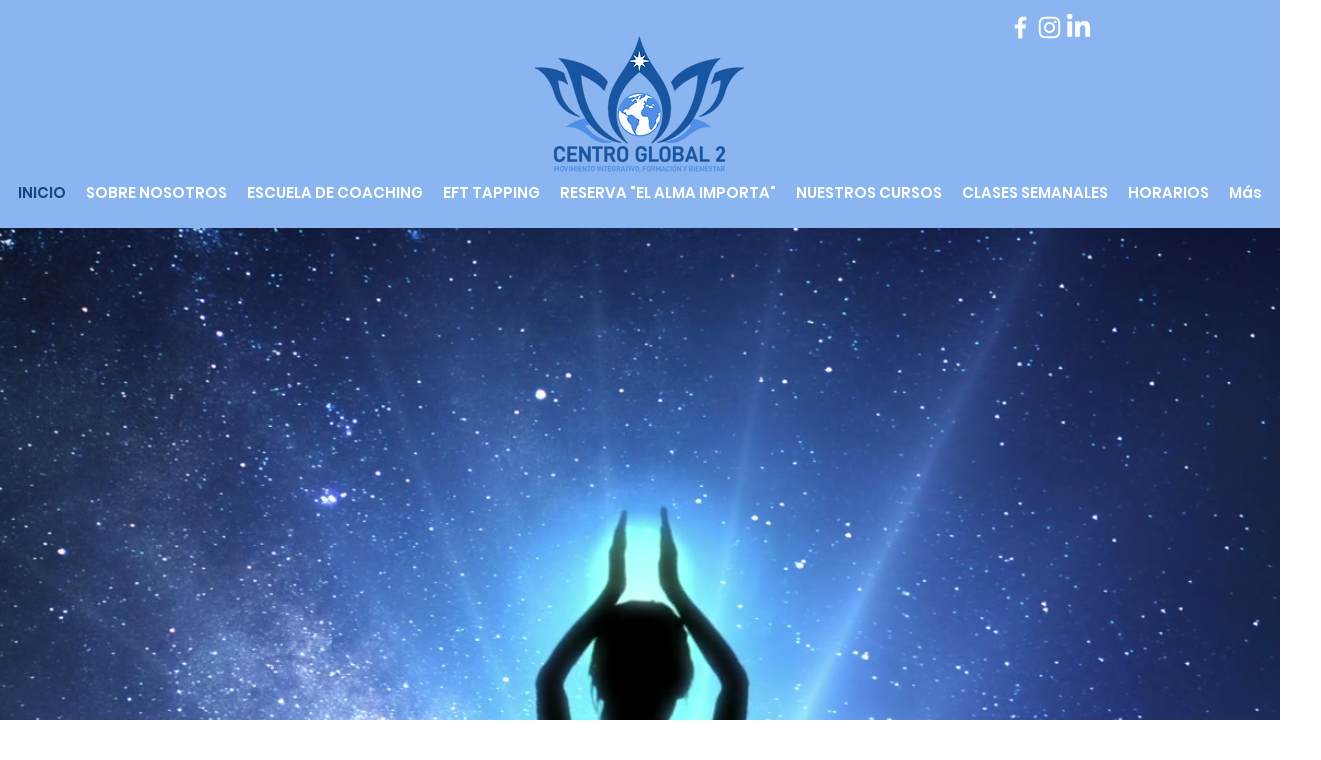

--- FILE ---
content_type: text/css; charset=utf-8
request_url: https://www.centroglobal2.com/_serverless/pro-gallery-css-v4-server/layoutCss?ver=2&id=comp-luqohfdz&items=0_1280_1600%7C0_1280_1600%7C0_1280_1600&container=3610_1280_457.5_720&options=gallerySizeType:px%7CgallerySizePx:292%7CimageMargin:12%7CisRTL:false%7CgridStyle:1%7CnumberOfImagesPerRow:3%7CgalleryLayout:2%7CtitlePlacement:SHOW_BELOW%7CcubeRatio:1.3333333333333333%7CisVertical:true%7CtextBoxHeight:219
body_size: -158
content:
#pro-gallery-comp-luqohfdz [data-hook="item-container"][data-idx="0"].gallery-item-container{opacity: 1 !important;display: block !important;transition: opacity .2s ease !important;top: 0px !important;left: 0px !important;right: auto !important;height: 533px !important;width: 419px !important;} #pro-gallery-comp-luqohfdz [data-hook="item-container"][data-idx="0"] .gallery-item-common-info-outer{height: 219px !important;} #pro-gallery-comp-luqohfdz [data-hook="item-container"][data-idx="0"] .gallery-item-common-info{height: 219px !important;width: 100% !important;} #pro-gallery-comp-luqohfdz [data-hook="item-container"][data-idx="0"] .gallery-item-wrapper{width: 419px !important;height: 314px !important;margin: 0 !important;} #pro-gallery-comp-luqohfdz [data-hook="item-container"][data-idx="0"] .gallery-item-content{width: 419px !important;height: 314px !important;margin: 0px 0px !important;opacity: 1 !important;} #pro-gallery-comp-luqohfdz [data-hook="item-container"][data-idx="0"] .gallery-item-hover{width: 419px !important;height: 314px !important;opacity: 1 !important;} #pro-gallery-comp-luqohfdz [data-hook="item-container"][data-idx="0"] .item-hover-flex-container{width: 419px !important;height: 314px !important;margin: 0px 0px !important;opacity: 1 !important;} #pro-gallery-comp-luqohfdz [data-hook="item-container"][data-idx="0"] .gallery-item-wrapper img{width: 100% !important;height: 100% !important;opacity: 1 !important;} #pro-gallery-comp-luqohfdz [data-hook="item-container"][data-idx="1"].gallery-item-container{opacity: 1 !important;display: block !important;transition: opacity .2s ease !important;top: 0px !important;left: 431px !important;right: auto !important;height: 533px !important;width: 419px !important;} #pro-gallery-comp-luqohfdz [data-hook="item-container"][data-idx="1"] .gallery-item-common-info-outer{height: 219px !important;} #pro-gallery-comp-luqohfdz [data-hook="item-container"][data-idx="1"] .gallery-item-common-info{height: 219px !important;width: 100% !important;} #pro-gallery-comp-luqohfdz [data-hook="item-container"][data-idx="1"] .gallery-item-wrapper{width: 419px !important;height: 314px !important;margin: 0 !important;} #pro-gallery-comp-luqohfdz [data-hook="item-container"][data-idx="1"] .gallery-item-content{width: 419px !important;height: 314px !important;margin: 0px 0px !important;opacity: 1 !important;} #pro-gallery-comp-luqohfdz [data-hook="item-container"][data-idx="1"] .gallery-item-hover{width: 419px !important;height: 314px !important;opacity: 1 !important;} #pro-gallery-comp-luqohfdz [data-hook="item-container"][data-idx="1"] .item-hover-flex-container{width: 419px !important;height: 314px !important;margin: 0px 0px !important;opacity: 1 !important;} #pro-gallery-comp-luqohfdz [data-hook="item-container"][data-idx="1"] .gallery-item-wrapper img{width: 100% !important;height: 100% !important;opacity: 1 !important;} #pro-gallery-comp-luqohfdz [data-hook="item-container"][data-idx="2"].gallery-item-container{opacity: 1 !important;display: block !important;transition: opacity .2s ease !important;top: 0px !important;left: 862px !important;right: auto !important;height: 533px !important;width: 418px !important;} #pro-gallery-comp-luqohfdz [data-hook="item-container"][data-idx="2"] .gallery-item-common-info-outer{height: 219px !important;} #pro-gallery-comp-luqohfdz [data-hook="item-container"][data-idx="2"] .gallery-item-common-info{height: 219px !important;width: 100% !important;} #pro-gallery-comp-luqohfdz [data-hook="item-container"][data-idx="2"] .gallery-item-wrapper{width: 418px !important;height: 314px !important;margin: 0 !important;} #pro-gallery-comp-luqohfdz [data-hook="item-container"][data-idx="2"] .gallery-item-content{width: 418px !important;height: 314px !important;margin: 0px 0px !important;opacity: 1 !important;} #pro-gallery-comp-luqohfdz [data-hook="item-container"][data-idx="2"] .gallery-item-hover{width: 418px !important;height: 314px !important;opacity: 1 !important;} #pro-gallery-comp-luqohfdz [data-hook="item-container"][data-idx="2"] .item-hover-flex-container{width: 418px !important;height: 314px !important;margin: 0px 0px !important;opacity: 1 !important;} #pro-gallery-comp-luqohfdz [data-hook="item-container"][data-idx="2"] .gallery-item-wrapper img{width: 100% !important;height: 100% !important;opacity: 1 !important;} #pro-gallery-comp-luqohfdz .pro-gallery-prerender{height:532.5px !important;}#pro-gallery-comp-luqohfdz {height:532.5px !important; width:1280px !important;}#pro-gallery-comp-luqohfdz .pro-gallery-margin-container {height:532.5px !important;}#pro-gallery-comp-luqohfdz .pro-gallery {height:532.5px !important; width:1280px !important;}#pro-gallery-comp-luqohfdz .pro-gallery-parent-container {height:532.5px !important; width:1292px !important;}